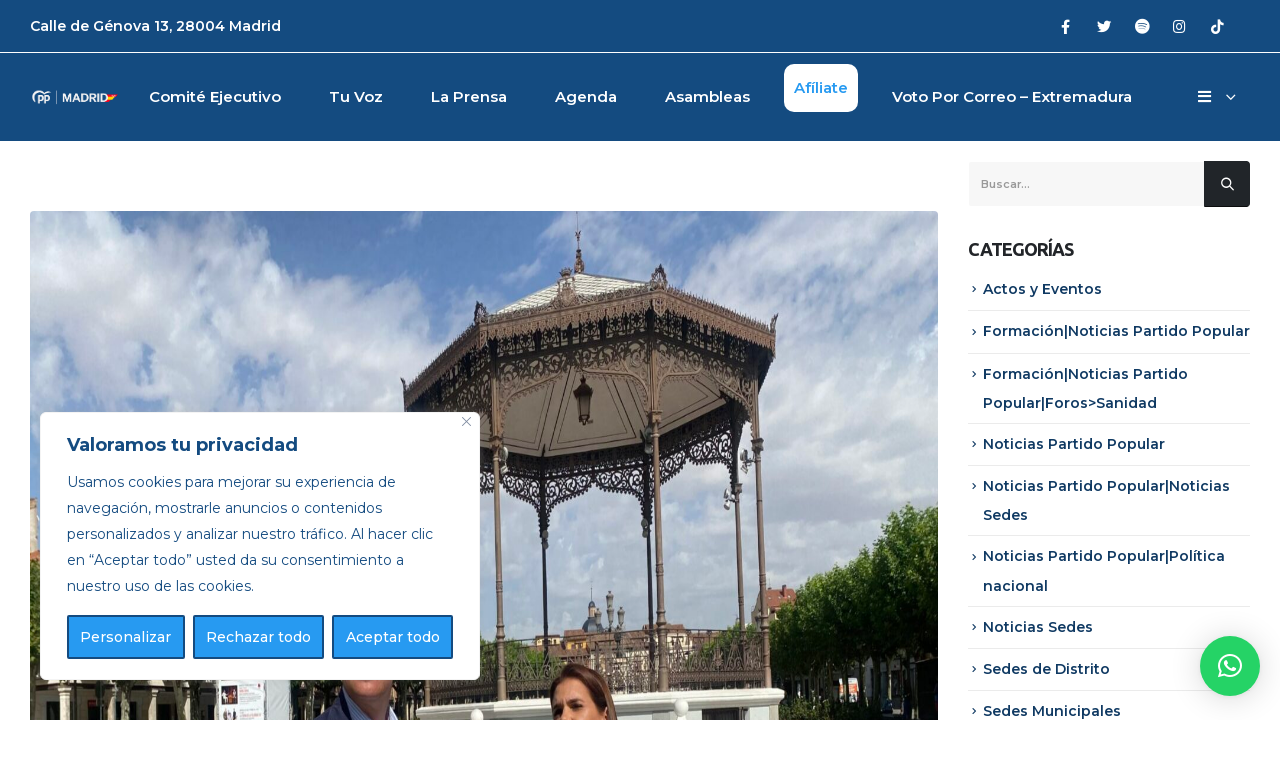

--- FILE ---
content_type: text/css
request_url: https://ppmadrid.es/wp-content/plugins/events-calendar/includes/shortcode/assets/front/style.css?ver=6.1.9
body_size: 2533
content:
/*css para el calendario*/
.cajaGeneralCalendario {
  display: flex;
  align-items: center;
  align-content: center;
  justify-content: center;
  box-shadow: 0px 3px 6px #00000029;
}

.numeroMes {
  color: var(--porto-secondary-color);
  font-family: "ubuntu";
  text-decoration: underline;
  font-size: 3rem;
  font-weight: 700;
  text-decoration-thickness: 4.5px;
  text-underline-offset: 0.35rem;
  line-height: normal;
}

.nombreMes {
  color: var(--porto-primary-color);
  font-size: 2.5rem;
  font-weight: 700;
  text-transform: capitalize;
  line-height: normal;
}

.calendar tr:first-child {
  border-bottom: 4.5px solid #00000029;
}
.calendar td {
  /* padding: 14px; */
  /* padding: 13px; */
  padding: 15px;
}

.calendar-day-head {
  text-align: center;
  color: var(--porto-secondary-color);
  font-weight: 700;
  font-size: 1.62rem;
}

.calendar-day {
  text-align: center;
  color: var(--porto-secondary-color);
  font-weight: bold;
  font-size: 1.8rem;
}

.day-evento,
.day-eventos {
  color: var(--porto-primary-color);
  font-weight: 600;
  font-size: 2.35rem;
  cursor: pointer;
}

.cajaCalendario {
  display: grid;
  /* grid-template-columns: 1fr 22rem; */
  /* align-items: center; */
  /* gap: 3rem; */
  grid-template-columns: 1fr 18rem;
  align-items: start;
  gap: 2rem;
}
.cajaGeneralCalendario > div {
  flex: 1 1 0px;
}

/*carousel*/
.item .nombreMes {
  font-size: 1rem;
}
.item .numeroMes {
  font-size: 1.2rem;
}

.infoCalendario {
  display: grid;
  grid-template-columns: 1fr 2.5fr;
  background-color: var(--porto-primary-color);
  color: white;
  /* justify-items: center; */
  align-items: center;
  padding: 1.7rem 0;
  /* margin: 2rem 0; */
  justify-items: start;
  gap: 2rem 0;
}

/* .infoCalendario.ocultarCalendario {
  display: none;
} */

.cajaFechaFooter {
  width: 100%;
}

.cajaFechaFooter > p {
  text-align: center;
  margin-bottom: 0.25rem;
  line-height: normal;
}

.fechaFooter {
  font-size: 1.72rem;
  font-weight: 600;
  text-transform: capitalize;
}

.contenidoFooterTitulo {
  font-weight: 600;
  font-size: 1.82rem;
  margin-bottom: 0.95rem;
}

.contenidoFooter {
  border-left: 1px solid white;
  /* padding-left: 4rem; */
  padding: 0 2rem 0 4rem;
}

.cajaImagen > img {
  /* width: 85%; */
  width: 100%;
}

.test > div {
  padding: 0 0 1rem 0;
}

#carouselCalendario .owl-item {
  cursor: pointer;
  height: 250px;
  width: 250px !important;
  transform: rotate(90deg);
}

.owl-carousel-vertical {
  transform: rotate3d(0, 0, 1, 90deg);
}
.owl-carousel-vertical .item {
  transform: rotate3d(0, 0, 1, -90deg);
}
#carouselCalendario .owl-item .item {
  height: auto;
}

.lateral {
  /* height: 240px; */
  /* width: 300px; */
  /* height: 263px; */
  height: 236px;
  width: 100%;
}

.lateral .numeroMes {
  /* font-size: 0.52rem; */
  font-size: 0.72rem;
  text-decoration-thickness: 1.5px;
  margin-bottom: 0.75rem;
}
.lateral .nombreMes {
  /* font-size: 0.65rem; */
  font-size: 0.75rem;
  margin-bottom: 0.6rem;
}

.lateral .calendar td {
  font-size: 0.6rem;
  /* font-size: 0.75rem; */
  /* padding: 0px; */
  padding: 4px;
  font-weight: 600;
  line-height: normal;
}

.lateral .day-evento {
  font-size: 0.9rem;
  font-weight: 800;
}

.lateral .day-eventos {
  /* font-size: 0.9rem; */
  font-size: 0.65rem;
  font-weight: 800;
}

.lateral .calendar tr:first-child {
  border-bottom: 2px solid #00000029;
}

#carouselCalendario .owl-item .item {
  height: 250px;
}

#carouselCalendario {
  transform: rotate(0deg);
}

.lateral .cajaImagen > img {
  /* width: 90%; */
  width: 100%;
}

.test {
  overflow: hidden;
  /* height: calc(33% - 1rem); */
  /* height: 775px; */
  height: 730px;
  margin-bottom: 1rem;
}
.lateral .cajaGeneralCalendario > div:first-child {
  padding: 0;
}
.lateral .cajaGeneralCalendario {
  /* height: 240px; */
  /* height: 245px; */
  height: 219px;
  cursor: pointer;
}
/*testtt*/
/*css para el calendario*/

.calendario {
  display: flex;
  flex-direction: column;
}

.cajaGeneralCalendario > div:first-child {
  padding: 0 1rem;
}

.lateralElementos .prev,
.lateralElementos .next {
  color: #ffffff;
  background: var(--porto-primary-color);
  padding: 0.533rem 0.633rem;
  border-radius: 4px;
  font-size: 0.8rem;
}

.next {
  display: none;
}

#footerCalendario {
  margin: 2rem 0;
}

.skeleton-fms4jr7yxfh:empty {
  position: relative;
  height: 90px;
  background-color: #ffffff;
  border-radius: 0px 0px 0px 0px;
  background-image: linear-gradient(#fbfbfb 50px, transparent 0),
    linear-gradient(#ffffff 50px, transparent 0),
    linear-gradient(#ffffff 50px, transparent 0),
    linear-gradient(rgba(20, 75, 128, 0.77) 90px, transparent 0);
  background-repeat: repeat-y;
  background-size: 890px 90px, 10px 90px, 300px 90px, 1300px 90px;
  background-position: 370px 20px, 344px 20px, 20px 20px, 0px 0px;
}
.skeleton-fms4jr7yxfh:empty:before {
  content: " ";
  position: absolute;
  z-index: 1000;
  width: 100%;
  height: 90px;
  -webkit-mask-image: linear-gradient(
    100deg,
    rgba(255, 255, 255, 0),
    rgba(255, 255, 255, 0.5) 50%,
    rgba(255, 255, 255, 0) 80%
  );
  -webkit-mask-repeat: repeat-y;
  -webkit-mask-size: 50px 90px;
  -webkit-mask-position: -20% 0;
  background-image: linear-gradient(rgba(30, 115, 185, 1) 50px, transparent 0),
    linear-gradient(rgba(30, 115, 185, 1) 50px, transparent 0),
    linear-gradient(rgba(30, 115, 185, 1) 50px, transparent 0),
    linear-gradient(rgba(30, 115, 185, 1) 90px, transparent 0);
  background-repeat: repeat-y;
  background-size: 890px 90px, 10px 90px, 300px 90px, 1300px 90px;
  background-position: 370px 20px, 344px 20px, 20px 20px, 0px 0px;
  animation: shineForSkeleton-fms4jr7yxfh 2.5s infinite;
}
@keyframes shineForSkeleton-fms4jr7yxfh {
  to {
    -webkit-mask-position: 120% 0;
  }
}

.cajaHomeEvento {
  display: flex;
  flex-wrap: nowrap;
  align-content: center;
  justify-content: center;
  align-items: center;
  flex-direction: column;
  gap: 1.7rem;
}

.btnAgenda {
  border-color: rgb(39, 154, 241);
  color: rgb(39, 154, 241);
  background-color: transparent;
  border: 2px solid;
  font-size: 0.8rem;
  padding: 10px 19px;
  border-radius: 4px;
  font-weight: bold;
}

.nombreEventoHome {
  font-family: "ubuntu";
  font-size: 30px;
  color: #144b80;
  font-weight: 700;
  line-height: 40px;
  text-align: center;
}
.cajaIconoCalendario {
  /* background-image: url(/wp-content/uploads/2022/08/calendario-3.png); */
  background-image: url(../../../../../../uploads/2022/08/calendario-3.png);
  width: 104px;
  height: 119px;
  background-position: center;
  background-repeat: no-repeat;
  background-size: contain;
}

.fechaCalendarioHome {
  font-family: "ubuntu";
  font-size: 20px;
  color: #144b80;
  font-weight: 700;
  position: relative;
  top: 59%;
  left: 20%;
}

.botonesMovil {
  display: none;
}
.botonesPC {
  display: flex;
  gap: 1rem;
  justify-content: center;
}
.btnSiguienteCalendario,
.btnSiguienteCalendarioLeft {
  display: none;
}
@media (max-width: 1300px) {
  .botonesPC {
    flex-direction: column;
  }
  .lateral .cajaImagen > img {
    width: 100%;
  }
  .cajaCalendario {
    /* gap: 3rem; */
    gap: 2rem;
  }
  .lateral {
    width: 100%;
    /* height: 260px; */
    height: 183px;
  }
  .cajaCalendario {
    grid-template-columns: 1fr 13rem;
  }
  .lateral .cajaGeneralCalendario {
    /* height: 250px; */
    height: 159px;
  }
  .test {
    /* height: 650px; */
    height: 540px;
  }
  .cajaImagen > img {
    width: 100%;
  }
  .calendar td {
    padding: 7px;
  }
  .calendar-day {
    font-size: 1.35rem;
  }
  .lateral .calendar td {
    font-size: 0.5rem;
    padding: 2px;
  }
  .lateral .day-eventos {
    /* font-size: 0.6rem; */
    font-size: 0.4rem;
  }
  .lateral .day-evento {
    font-size: 0.46rem;
  }
  .cajaGeneralCalendario > div:first-child {
    padding: 0 0rem;
  }
  .day-evento,
  .day-eventos {
    font-size: 2rem;
  }
  .fechaFooter {
    font-size: 1.34rem;
  }
}

@media (max-width: 1030px) {
  .lateralElementos .prev,
  .lateralElementos .next {
    font-size: 0.8rem;
  }
  .nombreMes {
    font-size: 2.05rem;
  }
  .lateral .nombreMes {
    margin-bottom: 0rem;
  }
  .lateral .numeroMes {
    margin-bottom: 0.5rem;
  }
  .lateral .calendar td {
    /* font-size: 0.6rem; */
    font-size: 0.46rem;
    padding: 3.6px;
  }
  .lateral .cajaGeneralCalendario > div:first-child {
    /* padding: 0 0.5rem; */
    padding: 0;
  }
  .lateral {
    /* height: 238px; */
    height: 181px;
  }
  .lateral .cajaGeneralCalendario {
    /* height: 222px; */
    /* height: 230px; */
    height: 166px;
  }

  .test {
    /* height: 460px; */
    height: 550px;
    overflow: auto;
  }
  .cajaCalendario {
    /* grid-template-columns: 1fr 19rem; */
    grid-template-columns: 1fr 14rem;
  }
  .cajaCalendario {
    gap: 1rem;
  }
  .calendar td {
    /* padding: 6px; */
    padding: 8px;
  }
  .day-evento,
  .day-eventos {
    font-size: 1.45rem;
  }
  .calendar-day {
    font-size: 1.5rem;
  }
  .lateral .day-evento,
  .lateral .day-evento {
    font-size: 0.6rem;
  }

  .lateral .day-eventos {
    font-size: 0.5rem;
  }
}

@media (max-width: 1000px) {
  .cajaGeneralCalendario > div {
    flex: 0 1 0px;
  }
  .lateral .cajaGeneralCalendario > div {
    flex: 1 1 0px;
  }
}

@media (max-width: 800px) {
  .botonesPC {
    flex-direction: row;
  }
  .lateralElementos .prev,
  .lateralElementos .next {
    font-size: 1rem;
  }
  .btnSiguienteCalendario {
    left: calc(100% - 2rem);
  }
  .btnSiguienteCalendarioLeft {
    left: calc(0% - 1.5rem);
  }
  .btnSiguienteCalendario,
  .btnSiguienteCalendarioLeft {
    display: inline-block;
    position: relative;
    top: 10rem;
    width: max-content;
    background-color: white;
    color: var(--porto-primary-color);
    border: 0;
    font-size: 1.5rem;
  }
  .botonesMovil {
    display: block;
  }
  .infoCalendario {
    grid-template-columns: 1fr;
  }
  .cajaCalendario {
    grid-template-columns: 1fr;
    order: 2;
  }
  .footerCalendario {
    order: 1;
  }

  .lateral .cajaGeneralCalendario > div {
    flex: 1 1 0px;
    height: 100%;
    -webkit-flex: 1 1 0px;
    -webkit-flex-grow: 1;
    -webkit-flex-shrink: 1;
    -webkit-flex-basis: 0px;
  }
  .lateral {
    width: 100%;
    /* height: 250px; */
    height: 300px;
  }
  .test > div {
    /* margin: 0 0 2rem 0; */
    margin: 0;
  }
  .lateral .cajaImagen > img {
    width: 100%;
    height: 100%;
  }
  .calendar td {
    padding: 16px;
  }
  .lateral .calendar td {
    font-size: 1.1rem;
  }
  .lateral .cajaGeneralCalendario {
    /* height: 245px; */
    /* height: 300px; */
    height: 290px;
  }
  /* .test {
    height: 530px;
    display: grid;
    grid-gap: 16px;
    grid-template-columns: repeat(auto-fill,minmax(460px,1fr));
    grid-auto-flow: column;
    grid-auto-columns: minmax(max-content,1fr);
    overflow-x: auto;
    height: auto;
  } */
  .test {
    display: grid;
    grid-auto-columns: max-content;
    grid-template-rows: 1fr;
    width: 100%;
    overflow-x: auto;
    gap: 1rem;
    height: 100%;
  }

  .lateral {
    grid-row: 1;
    grid-column: auto;
    -webkit-grid-row: 1;
    -webkit-grid-column: auto;
  }
  .contenidoFooter {
    padding: 0 2rem 0 2rem;
    border-left: none;
  }
  .cajaFechaFooter > p {
    text-align: left;
    padding-left: 2rem;
  }
  .lateralElementos {
    overflow-x: auto;
    overflow-y: hidden;
    margin-top: 1.5rem;
    padding-bottom: 2rem;
  }
  .lateral .numeroMes {
    font-size: 1rem;
  }
  .lateral .nombreMes {
    font-size: 1rem;
  }
  .lateral .calendar td {
    padding: 6px;
  }
  .calendar-day {
    font-size: 2.5rem;
    line-height: normal;
  }
  .day-evento {
    font-size: 3.45rem;
  }
  .day-eventos {
    font-size: 3.75rem;
  }
  .lateral .day-evento,
  .lateral .day-evento {
    font-size: 1rem;
  }
  .lateral .day-eventos {
    font-size: 1.1rem;
  }
  .skeleton-fms4jr7yxfh:empty {
    background-size: 90px 90px, 10px 90px, 95% 90px, 1300px 90px;
    background-position: 70px 20px, 44px 20px, 20px 20px, 0px 0px;
  }
  .fechaFooter {
    font-size: 1.5rem;
  }
  .cajaGeneralCalendario {
    padding-left: 0;
  }
  .botonesPC {
    text-align: center;
  }
}

@media (max-width: 460px) {
  .btnSiguienteCalendario,
  .btnSiguienteCalendarioLeft {
    top: 12rem;
  }
  .test > div {
    /* grid-template-columns: repeat(auto-fill, minmax(29rem, 1fr)); */
    grid-template-columns: repeat(auto-fill, minmax(20rem, 1fr));
  }
  .day-eventos {
    font-size: 2.2rem;
  }
  .calendar-day {
    font-size: 1.75rem;
  }
  .skeleton-fms4jr7yxfh:empty {
    background-size: 80px 90px, 0px 90px, 90% 90px, 710px 90px;
    background-position: 51px 20px, 351px 20px, 20px 20px, 0px 0px;
  }
  .lateral .cajaGeneralCalendario {
    height: 245px;
  }
  .lateral {
    height: 250px;
  }
  .lateral .day-eventos {
    font-size: 1rem;
  }
  .lateral .calendar td {
    font-size: 1rem;
  }
  .calendar td {
    padding: 13px;
  }
  .day-evento {
    font-size: 2.17rem;
  }
  .lateral .day-evento {
    font-size: 1.1rem;
  }
  .fechaFooter {
    font-size: 1.8rem;
  }
}

@media (max-width: 395px) {
  .calendar td {
    padding: 8px;
  }
  .day-eventos {
    font-size: 2rem;
  }
  .calendar-day {
    font-size: 1.5rem;
  }
}

@media (max-width: 330px) {
  .calendar td {
    padding: 6px;
  }
  .day-eventos {
    font-size: 1.8rem;
  }
  .skeleton-fms4jr7yxfh:empty {
    background-size: 90px 90px, 10px 90px, 85% 90px, 1300px 90px;
  }
  .contenidoFooter {
    border-left: none;
  }
}
